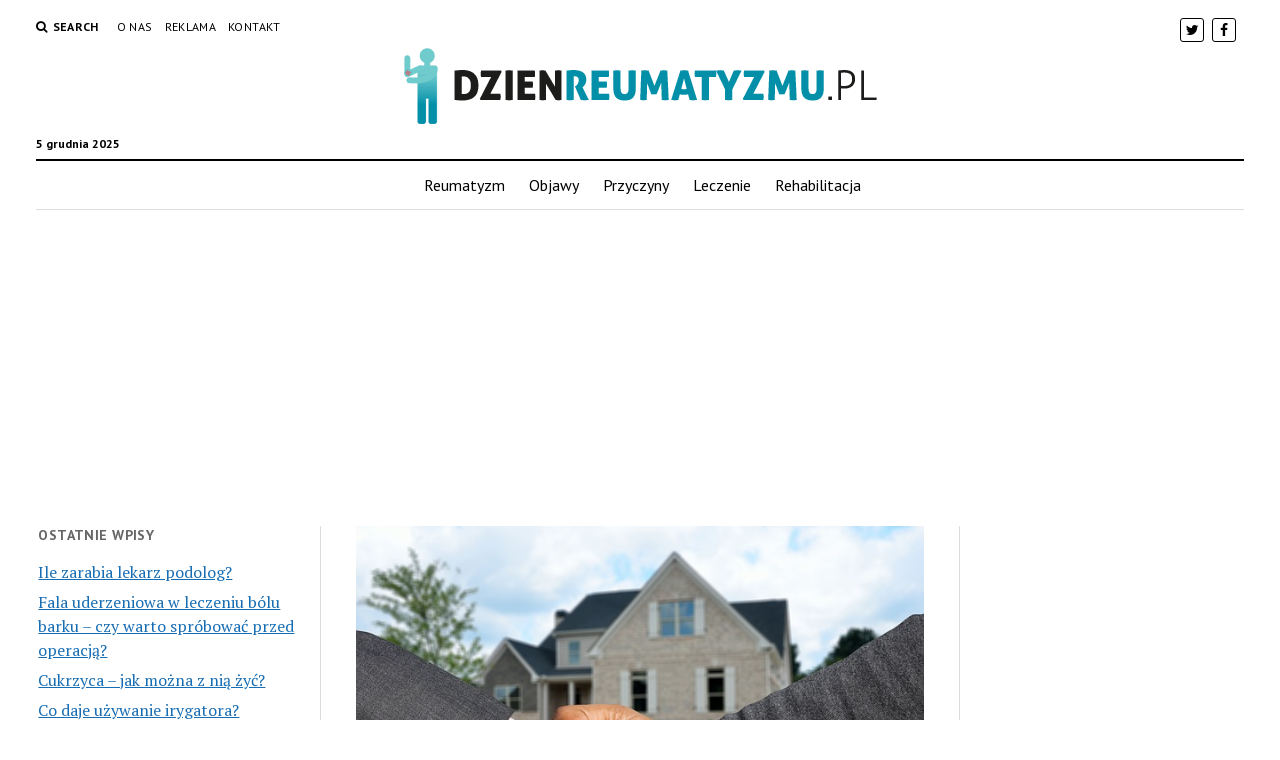

--- FILE ---
content_type: text/html; charset=UTF-8
request_url: https://dzienreumatyzmu.pl/co-warto-kupic-w-aptece-na-twarz/
body_size: 44488
content:
<!DOCTYPE html>

<html lang="pl-PL">

<head>
	<title>Co warto kupić w aptece na twarz? &#8211; DzienReumatyzmu.pl</title>
<meta charset="UTF-8" />
<meta name="viewport" content="width=device-width, initial-scale=1" />
<meta name="template" content="Mission News 1.10" />
<link rel='dns-prefetch' href='//s0.wp.com' />
<link rel='dns-prefetch' href='//fonts.googleapis.com' />
<link rel='dns-prefetch' href='//s.w.org' />
<link rel="alternate" type="application/rss+xml" title="DzienReumatyzmu.pl &raquo; Kanał z wpisami" href="https://dzienreumatyzmu.pl/feed/" />
<link rel="alternate" type="application/rss+xml" title="DzienReumatyzmu.pl &raquo; Kanał z komentarzami" href="https://dzienreumatyzmu.pl/comments/feed/" />
<link rel="alternate" type="application/rss+xml" title="DzienReumatyzmu.pl &raquo; Co warto kupić w aptece na twarz? Kanał z komentarzami" href="https://dzienreumatyzmu.pl/co-warto-kupic-w-aptece-na-twarz/feed/" />
		<script type="text/javascript">
			window._wpemojiSettings = {"baseUrl":"https:\/\/s.w.org\/images\/core\/emoji\/11\/72x72\/","ext":".png","svgUrl":"https:\/\/s.w.org\/images\/core\/emoji\/11\/svg\/","svgExt":".svg","source":{"concatemoji":"https:\/\/dzienreumatyzmu.pl\/wp-includes\/js\/wp-emoji-release.min.js?ver=4.9.26"}};
			!function(e,a,t){var n,r,o,i=a.createElement("canvas"),p=i.getContext&&i.getContext("2d");function s(e,t){var a=String.fromCharCode;p.clearRect(0,0,i.width,i.height),p.fillText(a.apply(this,e),0,0);e=i.toDataURL();return p.clearRect(0,0,i.width,i.height),p.fillText(a.apply(this,t),0,0),e===i.toDataURL()}function c(e){var t=a.createElement("script");t.src=e,t.defer=t.type="text/javascript",a.getElementsByTagName("head")[0].appendChild(t)}for(o=Array("flag","emoji"),t.supports={everything:!0,everythingExceptFlag:!0},r=0;r<o.length;r++)t.supports[o[r]]=function(e){if(!p||!p.fillText)return!1;switch(p.textBaseline="top",p.font="600 32px Arial",e){case"flag":return s([55356,56826,55356,56819],[55356,56826,8203,55356,56819])?!1:!s([55356,57332,56128,56423,56128,56418,56128,56421,56128,56430,56128,56423,56128,56447],[55356,57332,8203,56128,56423,8203,56128,56418,8203,56128,56421,8203,56128,56430,8203,56128,56423,8203,56128,56447]);case"emoji":return!s([55358,56760,9792,65039],[55358,56760,8203,9792,65039])}return!1}(o[r]),t.supports.everything=t.supports.everything&&t.supports[o[r]],"flag"!==o[r]&&(t.supports.everythingExceptFlag=t.supports.everythingExceptFlag&&t.supports[o[r]]);t.supports.everythingExceptFlag=t.supports.everythingExceptFlag&&!t.supports.flag,t.DOMReady=!1,t.readyCallback=function(){t.DOMReady=!0},t.supports.everything||(n=function(){t.readyCallback()},a.addEventListener?(a.addEventListener("DOMContentLoaded",n,!1),e.addEventListener("load",n,!1)):(e.attachEvent("onload",n),a.attachEvent("onreadystatechange",function(){"complete"===a.readyState&&t.readyCallback()})),(n=t.source||{}).concatemoji?c(n.concatemoji):n.wpemoji&&n.twemoji&&(c(n.twemoji),c(n.wpemoji)))}(window,document,window._wpemojiSettings);
		</script>
		<style type="text/css">
img.wp-smiley,
img.emoji {
	display: inline !important;
	border: none !important;
	box-shadow: none !important;
	height: 1em !important;
	width: 1em !important;
	margin: 0 .07em !important;
	vertical-align: -0.1em !important;
	background: none !important;
	padding: 0 !important;
}
</style>
<link rel='stylesheet' id='yasrcss-css'  href='https://dzienreumatyzmu.pl/wp-content/plugins/yet-another-stars-rating/css/yasr.css' type='text/css' media='all' />
<style id='yasrcss-inline-css' type='text/css'>

		.rateit .rateit-range {
			background: url(https://dzienreumatyzmu.pl/wp-content/plugins/yet-another-stars-rating/img/stars_16_flat.png) left 0px !important;
		}

		.rateit .rateit-hover {
			background: url(https://dzienreumatyzmu.pl/wp-content/plugins/yet-another-stars-rating/img/stars_16_flat.png) left -21px !important;
		}

		.rateit .rateit-selected {
			background: url(https://dzienreumatyzmu.pl/wp-content/plugins/yet-another-stars-rating/img/stars_16_flat.png) left -42px !important;
		}

		div.medium .rateit-range {
			/*White*/
			background: url(https://dzienreumatyzmu.pl/wp-content/plugins/yet-another-stars-rating/img/stars_24_flat.png) left 0px !important;
		}

		div.medium .rateit-hover {
			/*Red*/
			background: url(https://dzienreumatyzmu.pl/wp-content/plugins/yet-another-stars-rating/img/stars_24_flat.png) left -29px !important;
		}

		div.medium .rateit-selected {
			/*Yellow*/
			background: url(https://dzienreumatyzmu.pl/wp-content/plugins/yet-another-stars-rating/img/stars_24_flat.png) left -58px !important;
		}

		/* Creating set 32 */

		div.bigstars .rateit-range {
			/*White*/
			background: url(https://dzienreumatyzmu.pl/wp-content/plugins/yet-another-stars-rating/img/stars_32_flat.png) left 0px !important;
		}

		div.bigstars .rateit-hover{
			/*red*/
			background: url(https://dzienreumatyzmu.pl/wp-content/plugins/yet-another-stars-rating/img/stars_32_flat.png) left -37px !important;
		}

		div.bigstars .rateit-selected
		{
			/*Gold*/
			background: url(https://dzienreumatyzmu.pl/wp-content/plugins/yet-another-stars-rating/img/stars_32_flat.png) left -74px !important;
		}

	
</style>
<link rel='stylesheet' id='jquery-ui-css'  href='https://dzienreumatyzmu.pl/wp-content/plugins/yet-another-stars-rating/css/jquery-ui.css?ver=1.11.2' type='text/css' media='all' />
<link rel='stylesheet' id='dashicons-css'  href='https://dzienreumatyzmu.pl/wp-includes/css/dashicons.min.css?ver=4.9.26' type='text/css' media='all' />
<link rel='stylesheet' id='yasrcsslightscheme-css'  href='https://dzienreumatyzmu.pl/wp-content/plugins/yet-another-stars-rating/css/yasr-table-light.css' type='text/css' media='all' />
<link rel='stylesheet' id='ct-mission-news-google-fonts-css'  href='//fonts.googleapis.com/css?family=Abril+Fatface%7CPT+Sans%3A400%2C700%7CPT+Serif%3A400%2C400i%2C700%2C700i&#038;subset=latin%2Clatin-ext&#038;ver=4.9.26' type='text/css' media='all' />
<link rel='stylesheet' id='font-awesome-css'  href='https://dzienreumatyzmu.pl/wp-content/themes/mission-news/assets/font-awesome/css/font-awesome.min.css?ver=4.9.26' type='text/css' media='all' />
<link rel='stylesheet' id='ct-mission-news-style-css'  href='https://dzienreumatyzmu.pl/wp-content/themes/mission-news/style.css?ver=4.9.26' type='text/css' media='all' />
<!-- Inline jetpack_facebook_likebox -->
<style id='jetpack_facebook_likebox-inline-css' type='text/css'>
.widget_facebook_likebox {
	overflow: hidden;
}

</style>
<link rel='stylesheet' id='jetpack_css-css'  href='https://dzienreumatyzmu.pl/wp-content/plugins/jetpack/css/jetpack.css?ver=5.7.5' type='text/css' media='all' />
      <script>
      if (document.location.protocol != "https:") {
          document.location = document.URL.replace(/^http:/i, "https:");
      }
      </script>
      <script type='text/javascript' src='https://dzienreumatyzmu.pl/wp-includes/js/jquery/jquery.js?ver=1.12.4'></script>
<script type='text/javascript' src='https://dzienreumatyzmu.pl/wp-includes/js/jquery/jquery-migrate.min.js?ver=1.4.1'></script>
<link rel='https://api.w.org/' href='https://dzienreumatyzmu.pl/wp-json/' />
<link rel="EditURI" type="application/rsd+xml" title="RSD" href="https://dzienreumatyzmu.pl/xmlrpc.php?rsd" />
<link rel="wlwmanifest" type="application/wlwmanifest+xml" href="https://dzienreumatyzmu.pl/wp-includes/wlwmanifest.xml" /> 
<link rel='prev' title='Co po opalaniu domowe sposoby?' href='https://dzienreumatyzmu.pl/co-po-opalaniu-domowe-sposoby/' />
<link rel='next' title='Na co jest dobra woda jonizowana?' href='https://dzienreumatyzmu.pl/na-co-jest-dobra-woda-jonizowana/' />
<meta name="generator" content="WordPress 4.9.26" />
<link rel="canonical" href="https://dzienreumatyzmu.pl/co-warto-kupic-w-aptece-na-twarz/" />
<link rel='shortlink' href='https://wp.me/p9xaRd-1D3' />
<link rel="alternate" type="application/json+oembed" href="https://dzienreumatyzmu.pl/wp-json/oembed/1.0/embed?url=https%3A%2F%2Fdzienreumatyzmu.pl%2Fco-warto-kupic-w-aptece-na-twarz%2F" />
<link rel="alternate" type="text/xml+oembed" href="https://dzienreumatyzmu.pl/wp-json/oembed/1.0/embed?url=https%3A%2F%2Fdzienreumatyzmu.pl%2Fco-warto-kupic-w-aptece-na-twarz%2F&#038;format=xml" />

<link rel='dns-prefetch' href='//v0.wordpress.com'/>
<style type='text/css'>img#wpstats{display:none}</style>
<!-- Jetpack Open Graph Tags -->
<meta property="og:type" content="article" />
<meta property="og:title" content="Co warto kupić w aptece na twarz?" />
<meta property="og:url" content="https://dzienreumatyzmu.pl/co-warto-kupic-w-aptece-na-twarz/" />
<meta property="og:description" content="Co warto kupić w aptece na twarz? Co warto kupić w aptece na twarz? 1. Oczyszczanie skóry W aptece można znaleźć wiele produktów, które pomogą w oczyszczaniu skóry twarzy. Jednym z najpopularniejsz…" />
<meta property="article:published_time" content="2023-09-13T06:27:00+00:00" />
<meta property="article:modified_time" content="2023-09-13T06:27:00+00:00" />
<meta property="og:site_name" content="DzienReumatyzmu.pl" />
<meta property="og:image" content="https://dzienreumatyzmu.pl/wp-content/uploads/2023/08/3e9d80e1cfc470b0675b5c7473fde993.jpeg" />
<meta property="og:image:width" content="640" />
<meta property="og:image:height" content="427" />
<meta property="og:locale" content="pl_PL" />
<meta name="twitter:site" content="@dzienreumatyzmu" />
<meta name="twitter:text:title" content="Co warto kupić w aptece na twarz?" />
<meta name="twitter:image" content="https://dzienreumatyzmu.pl/wp-content/uploads/2023/08/3e9d80e1cfc470b0675b5c7473fde993.jpeg?w=640" />
<meta name="twitter:card" content="summary_large_image" />
<meta name="twitter:creator" content="@dzienreumatyzmu" />
<script>
  (function(i,s,o,g,r,a,m){i['GoogleAnalyticsObject']=r;i[r]=i[r]||function(){
  (i[r].q=i[r].q||[]).push(arguments)},i[r].l=1*new Date();a=s.createElement(o),
  m=s.getElementsByTagName(o)[0];a.async=1;a.src=g;m.parentNode.insertBefore(a,m)
  })(window,document,'script','https://www.google-analytics.com/analytics.js','ga');

  ga('create', 'UA-112121021-1', 'auto');
  ga('send', 'pageview');

</script>
</head>

<body data-rsssl=1 id="mission-news" class="post-template-default single single-post postid-6265 single-format-standard wp-custom-logo">
<a class="skip-content" href="#main">Press &quot;Enter&quot; to skip to content</a>
<div id="overflow-container" class="overflow-container">
	<div id="max-width" class="max-width">
				<header class="site-header" id="site-header" role="banner">
			<div class="top-nav">
				<button id="search-toggle" class="search-toggle"><i class="fa fa-search"></i><span>Search</span></button>
<div id="search-form-popup" class="search-form-popup">
	<div class="inner">
		<div class="title">Search DzienReumatyzmu.pl</div>
		<div class='search-form-container'>
    <form role="search" method="get" class="search-form" action="https://dzienreumatyzmu.pl">
        <input id="search-field" type="search" class="search-field" value="" name="s"
               title="Search" placeholder=" Search for..." />
        <input type="submit" class="search-submit" value='Search'/>
    </form>
</div>		<a id="close-search" class="close" href="#"><svg xmlns="http://www.w3.org/2000/svg" width="20" height="20" viewBox="0 0 20 20" version="1.1"><g stroke="none" stroke-width="1" fill="none" fill-rule="evenodd"><g transform="translate(-17.000000, -12.000000)" fill="#000000"><g transform="translate(17.000000, 12.000000)"><rect transform="translate(10.000000, 10.000000) rotate(45.000000) translate(-10.000000, -10.000000) " x="9" y="-2" width="2" height="24"/><rect transform="translate(10.000000, 10.000000) rotate(-45.000000) translate(-10.000000, -10.000000) " x="9" y="-2" width="2" height="24"/></g></g></g></svg></a>
	</div>
</div>
				<div id="menu-secondary-container" class="menu-secondary-container">
					<div id="menu-secondary" class="menu-container menu-secondary" role="navigation">
	<nav class="menu"><ul id="menu-secondary-items" class="menu-secondary-items"><li id="menu-item-25" class="menu-item menu-item-type-post_type menu-item-object-page menu-item-25"><a href="https://dzienreumatyzmu.pl/o-nas/">O nas</a></li>
<li id="menu-item-24" class="menu-item menu-item-type-post_type menu-item-object-page menu-item-24"><a href="https://dzienreumatyzmu.pl/reklama/">Reklama</a></li>
<li id="menu-item-23" class="menu-item menu-item-type-post_type menu-item-object-page menu-item-23"><a href="https://dzienreumatyzmu.pl/kontakt/">Kontakt</a></li>
</ul></nav></div>
				</div>
				<ul id='social-media-icons' class='social-media-icons'><li>					<a class="twitter" target="_blank"
					   href="https://twitter.com/dzienreumatyzmu">
						<i class="fa fa-twitter"
						   title="twitter"></i>
					</a>
					</li><li>					<a class="facebook" target="_blank"
					   href="https://www.facebook.com/Dzienreumatyzmupl-312129135948275/">
						<i class="fa fa-facebook"
						   title="facebook"></i>
					</a>
					</li></ul>			</div>
			<div id="title-container" class="title-container"><div id='site-title' class='site-title'><a href="https://dzienreumatyzmu.pl/" class="custom-logo-link" rel="home" itemprop="url"><img width="473" height="76" src="https://dzienreumatyzmu.pl/wp-content/uploads/2018/01/DZIENREUMATYZMU.png" class="custom-logo" alt="dzienreumatyzmu.pl" itemprop="logo" srcset="https://dzienreumatyzmu.pl/wp-content/uploads/2018/01/DZIENREUMATYZMU.png 473w, https://dzienreumatyzmu.pl/wp-content/uploads/2018/01/DZIENREUMATYZMU-300x48.png 300w" sizes="(max-width: 473px) 100vw, 473px" /></a></div><p class="date">5 grudnia 2025</p>			</div>
			<button id="toggle-navigation" class="toggle-navigation" name="toggle-navigation" aria-expanded="false">
				<span class="screen-reader-text">open menu</span>
				<svg xmlns="http://www.w3.org/2000/svg" width="24" height="18" viewBox="0 0 24 18" version="1.1"><g stroke="none" stroke-width="1" fill="none" fill-rule="evenodd"><g transform="translate(-272.000000, -21.000000)" fill="#000000"><g transform="translate(266.000000, 12.000000)"><g transform="translate(6.000000, 9.000000)"><rect class="top-bar" x="0" y="0" width="24" height="2"/><rect class="middle-bar" x="0" y="8" width="24" height="2"/><rect class="bottom-bar" x="0" y="16" width="24" height="2"/></g></g></g></g></svg>			</button>
			<div id="menu-primary-container" class="menu-primary-container tier-1">
				<div class="dropdown-navigation"><a id="back-button" class="back-button" href="#"><i class="fa fa-angle-left"></i> Back</a><span class="label"></span></div>
<div id="menu-primary" class="menu-container menu-primary" role="navigation">
    <nav class="menu"><ul id="menu-primary-items" class="menu-primary-items"><li id="menu-item-22" class="menu-item menu-item-type-post_type menu-item-object-page menu-item-home menu-item-22"><a href="https://dzienreumatyzmu.pl/">Reumatyzm</a></li>
<li id="menu-item-35" class="menu-item menu-item-type-taxonomy menu-item-object-category menu-item-35"><a href="https://dzienreumatyzmu.pl/category/objawy/">Objawy</a></li>
<li id="menu-item-36" class="menu-item menu-item-type-taxonomy menu-item-object-category menu-item-36"><a href="https://dzienreumatyzmu.pl/category/przyczyny/">Przyczyny</a></li>
<li id="menu-item-34" class="menu-item menu-item-type-taxonomy menu-item-object-category menu-item-34"><a href="https://dzienreumatyzmu.pl/category/leczenie/">Leczenie</a></li>
<li id="menu-item-37" class="menu-item menu-item-type-taxonomy menu-item-object-category menu-item-37"><a href="https://dzienreumatyzmu.pl/category/rehabilitacja/">Rehabilitacja</a></li>
</ul></nav></div>
			</div>
		</header>
					<aside class="widget-area widget-area-below-header" id="below-header" role="complementary">
		<section id="custom_html-3" class="widget_text widget widget_custom_html"><div class="textwidget custom-html-widget"><script async src="https://pagead2.googlesyndication.com/pagead/js/adsbygoogle.js"></script>
<!-- dzienreumatyzmu header -->
<ins class="adsbygoogle"
     style="display:block"
     data-ad-client="ca-pub-3624369775460466"
     data-ad-slot="9392462459"
     data-ad-format="auto"
     data-full-width-responsive="true"></ins>
<script>
     (adsbygoogle = window.adsbygoogle || []).push({});
</script></div></section>	</aside>
		<div class="content-container">
						<div class="layout-container">
				    <aside class="sidebar sidebar-left" id="sidebar-left" role="complementary">
        <div class="inner">
            		<section id="recent-posts-4" class="widget widget_recent_entries">		<h2 class="widget-title">Ostatnie wpisy</h2>		<ul>
											<li>
					<a href="https://dzienreumatyzmu.pl/ile-zarabia-lekarz-podolog/">Ile zarabia lekarz podolog?</a>
									</li>
											<li>
					<a href="https://dzienreumatyzmu.pl/fala-uderzeniowa-w-leczeniu-bolu-barku-czy-warto-sprobowac-przed-operacja/">Fala uderzeniowa w leczeniu bólu barku – czy warto spróbować przed operacją?</a>
									</li>
											<li>
					<a href="https://dzienreumatyzmu.pl/cukrzyca-jak-mozna-z-nia-zyc/">Cukrzyca – jak można z nią żyć?</a>
									</li>
											<li>
					<a href="https://dzienreumatyzmu.pl/co-daje-uzywanie-irygatora/">Co daje używanie irygatora?</a>
									</li>
											<li>
					<a href="https://dzienreumatyzmu.pl/jak-dlugo-nosic-taping/">Jak długo nosić taping?</a>
									</li>
											<li>
					<a href="https://dzienreumatyzmu.pl/co-mocno-przyspiesza-metabolizm/">Co mocno przyspiesza metabolizm?</a>
									</li>
											<li>
					<a href="https://dzienreumatyzmu.pl/jak-rozmnazaja-sie-kaczki/">Jak rozmnażają się kaczki?</a>
									</li>
											<li>
					<a href="https://dzienreumatyzmu.pl/jak-ukryc-worki-pod-oczami/">Jak ukryć worki pod oczami?</a>
									</li>
											<li>
					<a href="https://dzienreumatyzmu.pl/kto-nie-moze-pic-wody-z-cytryna/">Kto nie może pić wody z cytryną?</a>
									</li>
											<li>
					<a href="https://dzienreumatyzmu.pl/jak-zregenerowac-dlonie-domowymi-sposobami/">Jak zregenerować dłonie domowymi sposobami?</a>
									</li>
											<li>
					<a href="https://dzienreumatyzmu.pl/po-jakim-czasie-zaczyna-dzialac-sinupret/">Po jakim czasie zaczyna działać Sinupret?</a>
									</li>
											<li>
					<a href="https://dzienreumatyzmu.pl/co-najszybciej-spala-tluszcz-w-organizmie/">Co najszybciej spala tłuszcz w organizmie?</a>
									</li>
											<li>
					<a href="https://dzienreumatyzmu.pl/ile-ma-wazyc-koldra-obciazeniowa/">Ile ma ważyć kołdra obciążeniowa?</a>
									</li>
											<li>
					<a href="https://dzienreumatyzmu.pl/czy-40-latka-moze-uzywac-kremu-dla-50-latki/">Czy 40 latka może używać kremu dla 50 latki?</a>
									</li>
											<li>
					<a href="https://dzienreumatyzmu.pl/jak-rozciagnac-buty-na-haluksy/">Jak rozciągnąć buty na haluksy?</a>
									</li>
											<li>
					<a href="https://dzienreumatyzmu.pl/jak-pozbyc-sie-zgrubien-na-stopach/">Jak pozbyć się zgrubień na stopach?</a>
									</li>
											<li>
					<a href="https://dzienreumatyzmu.pl/kiedy-zdjac-kolnierz-po-kastracji/">Kiedy zdjąć kołnierz po kastracji?</a>
									</li>
											<li>
					<a href="https://dzienreumatyzmu.pl/czy-40-latka-moze-uzywac-kremu-dla-60-latki/">Czy 40 latka może używać kremu dla 60 latki?</a>
									</li>
											<li>
					<a href="https://dzienreumatyzmu.pl/jaka-jest-najlepsza-woda-mineralna-w-polsce/">Jaka jest najlepsza woda mineralna w Polsce?</a>
									</li>
											<li>
					<a href="https://dzienreumatyzmu.pl/jak-spac-zeby-miec-proste-plecy/">Jak spać żeby mieć proste plecy?</a>
									</li>
											<li>
					<a href="https://dzienreumatyzmu.pl/czy-zel-pod-prysznic-zabija-bakterie/">Czy żel pod prysznic zabija bakterie?</a>
									</li>
											<li>
					<a href="https://dzienreumatyzmu.pl/co-to-znaczy-okragle-plecy/">Co to znaczy okrągłe plecy?</a>
									</li>
											<li>
					<a href="https://dzienreumatyzmu.pl/jaki-kolnierz-ortopedyczny-po-operacji-kregoslupa-szyjnego/">Jaki kołnierz ortopedyczny po operacji kręgosłupa szyjnego?</a>
									</li>
											<li>
					<a href="https://dzienreumatyzmu.pl/jak-odroznic-katar-od-zapalenia-zatok/">Jak odróżnić katar od zapalenia zatok?</a>
									</li>
											<li>
					<a href="https://dzienreumatyzmu.pl/jak-dbac-o-skore-dloni/">Jak dbać o skórę dłoni?</a>
									</li>
					</ul>
		</section><section id="custom_html-4" class="widget_text widget widget_custom_html"><div class="textwidget custom-html-widget"><script async src="//pagead2.googlesyndication.com/pagead/js/adsbygoogle.js"></script>
<!-- dzienreumatyzmu post -->
<ins class="adsbygoogle"
     style="display:block"
     data-ad-client="ca-pub-3624369775460466"
     data-ad-slot="5066204634"
     data-ad-format="auto"></ins>
<script>
(adsbygoogle = window.adsbygoogle || []).push({});
</script></div></section>        </div>
    </aside>
				<section id="main" class="main" role="main">
					
<div id="loop-container" class="loop-container">
    <div class="post-6265 post type-post status-publish format-standard has-post-thumbnail hentry category-kremy-do-twarzy entry">
		<article>
		<div class="featured-image"><img width="640" height="427" src="https://dzienreumatyzmu.pl/wp-content/uploads/2023/08/3e9d80e1cfc470b0675b5c7473fde993.jpeg" class="attachment-full size-full wp-post-image" alt="Co warto kupić w aptece na twarz?" srcset="https://dzienreumatyzmu.pl/wp-content/uploads/2023/08/3e9d80e1cfc470b0675b5c7473fde993.jpeg 640w, https://dzienreumatyzmu.pl/wp-content/uploads/2023/08/3e9d80e1cfc470b0675b5c7473fde993-300x200.jpeg 300w" sizes="(max-width: 640px) 100vw, 640px" /></div>		<div class='post-header'>
			<h1 class='post-title'>Co warto kupić w aptece na twarz?</h1>
			<div class="post-byline">By Redakcja on 13 września 2023</div>		</div>
		<div class="post-content">
			<p><title>Co warto kupić w aptece na twarz?</title></p>
<h1><strong>Co warto kupić w aptece na twarz?</strong></h1>
<h2><strong>1. Oczyszczanie skóry</strong></h2>
<p>W aptece można znaleźć wiele produktów, które pomogą w oczyszczaniu skóry twarzy. Jednym z najpopularniejszych jest żel do mycia twarzy, który usuwa zanieczyszczenia i nadmiar sebum. Ważne jest, aby wybrać żel odpowiedni do swojego rodzaju skóry &#8211; suchej, tłustej, mieszanej czy normalnej.</p>
<h2><strong>2. Nawilżanie i odżywianie</strong></h2>
<p>Aby utrzymać skórę twarzy w dobrej kondycji, warto zainwestować w krem nawilżający. W aptece można znaleźć różne rodzaje kremów, dostosowanych do różnych potrzeb skóry. Jeśli masz skórę suchą, warto wybrać krem o bogatej konsystencji, który intensywnie nawilży skórę. Natomiast jeśli masz skórę tłustą, warto sięgnąć po krem o lekkiej konsystencji, który nie będzie obciążać skóry.</p>
<h2><strong>3. Ochrona przeciwsłoneczna</strong></h2>
<p>Ważnym elementem pielęgnacji skóry twarzy jest ochrona przed promieniowaniem UV. W aptece można znaleźć szeroki wybór kremów z filtrem przeciwsłonecznym, które chronią skórę przed szkodliwym działaniem promieni słonecznych. Wybierając krem z filtrem, warto zwrócić uwagę na jego SPF &#8211; im wyższy, tym lepsza ochrona.</p>
<h2><strong>4. Leczenie trądziku</strong></h2>
<p>Jeśli borykasz się z problemem trądziku, apteka może być miejscem, gdzie znajdziesz skuteczne produkty do jego leczenia. Wiele aptek oferuje specjalne kremy, żele i toniki, które pomagają zwalczać trądzik i redukować zaczerwienienia. Warto skonsultować się z farmaceutą, aby dobrać odpowiednie preparaty do swoich potrzeb.</p>
<h2><strong>5. Redukcja zmarszczek</strong></h2>
<p>W aptece można znaleźć również produkty, które pomagają w redukcji zmarszczek. Są to głównie kremy i serum, które zawierają składniki aktywne, takie jak retinol czy kwas hialuronowy. Te substancje pomagają wzmocnić strukturę skóry i redukują widoczność zmarszczek. Przed zakupem takiego produktu warto skonsultować się z farmaceutą lub dermatologiem.</p><!--Ad Injection:random--><script async src="//pagead2.googlesyndication.com/pagead/js/adsbygoogle.js"></script>
<ins class="adsbygoogle"
     style="display:block; text-align:center;"
     data-ad-layout="in-article"
     data-ad-format="fluid"
     data-ad-client="ca-pub-3624369775460466"
     data-ad-slot="5561028659"></ins>
<script>
     (adsbygoogle = window.adsbygoogle || []).push({});
</script>
<h2><strong>Podsumowanie</strong></h2>
<p>Apteka może być doskonałym miejscem, gdzie można znaleźć wiele produktów do pielęgnacji skóry twarzy. Oczyszczanie, nawilżanie, ochrona przeciwsłoneczna, <a href="https://dzienreumatyzmu.pl/leczenie-reumatyzmu/" title="leczenie" target="_blank" class="auto-link" >leczenie</a> trądziku i redukcja zmarszczek to tylko niektóre z możliwości. Ważne jest, aby wybierać produkty odpowiednie do swojego rodzaju skóry i skonsultować się z farmaceutą w razie wątpliwości. Pamiętaj, że regularna i odpowiednia pielęgnacja skóry twarzy jest kluczowa dla jej zdrowia i piękna.</p>
<p>Wezwanie do działania: </p><!--Ad Injection:random--><script async src="//pagead2.googlesyndication.com/pagead/js/adsbygoogle.js"></script>
<ins class="adsbygoogle"
     style="display:block; text-align:center;"
     data-ad-layout="in-article"
     data-ad-format="fluid"
     data-ad-client="ca-pub-3624369775460466"
     data-ad-slot="5561028659"></ins>
<script>
     (adsbygoogle = window.adsbygoogle || []).push({});
</script>
<p>Zapraszamy do zakupów w aptece, gdzie znajdziesz wiele produktów, które warto mieć na twarz. Skorzystaj z naszej szerokiej oferty i zadbania o swoje zdrowie i urodę. Od kremów nawilżających po specjalistyczne preparaty, znajdziesz wszystko, czego potrzebujesz. Nie czekaj, odwiedź naszą aptekę już dziś!</p>
<p>Link tagu HTML: </p>
<p><a href="https://www.smakoteka.pl/">Kliknij tutaj</a> aby odwiedzić stronę https://www.smakoteka.pl/.</p>

        <!--Yasr Visitor Votes Shortcode-->
        <div id="yasr_visitor_votes_6265" class="yasr-visitor-votes"><div class="rateit medium yasr_visitor_votes_stars_div" id="yasr_rateit_visitor_votes_6265" data-postid="6265" data-rateit-starwidth="24" data-rateit-starheight="24" data-rateit-value="0" data-rateit-step="1" data-rateit-resetable="false" data-rateit-readonly="false"></div><span class="dashicons dashicons-chart-bar yasr-dashicons-visitor-stats " id="yasr-total-average-dashicon-6265" title="yasr-stats-dashicon"></span><span class="yasr-total-average-container" id="yasr-total-average-text_6265">
                    [Głosów:0 &nbsp; &nbsp;Średnia:0/5]
                </span></div>
        <!--End Yasr Visitor Votes Shortcode-->
        
								</div>
		<div class="post-meta">
			<p class="post-categories"><span>Published in</span> <a href="https://dzienreumatyzmu.pl/category/zdrowie/kremy-do-twarzy/" title="View all posts in Kremy do twarzy">Kremy do twarzy</a></p>									<div class="post-author">
		<div class="avatar-container">
		<img alt='Redakcja' src='https://secure.gravatar.com/avatar/38e9594c4e542b77fcef4ee4443651ba?s=78&#038;d=mm&#038;r=g' srcset='https://secure.gravatar.com/avatar/38e9594c4e542b77fcef4ee4443651ba?s=156&#038;d=mm&#038;r=g 2x' class='avatar avatar-78 photo' height='78' width='78' />	</div>
		<div>
		<h3>Redakcja</h3>
		<p></p>
	</div>
</div>		</div>
		<div class="more-from-category">
	<div class="category-container"><div class="top"><span class="section-title">More from <span>Kremy do twarzy</span></span><a class="category-link" href="https://dzienreumatyzmu.pl/category/zdrowie/kremy-do-twarzy/">More posts in Kremy do twarzy &raquo;</a></div><ul><li><div class="featured-image"><a href="https://dzienreumatyzmu.pl/czy-40-latka-moze-uzywac-kremu-dla-50-latki/">Czy 40 latka może używać kremu dla 50 latki?<img width="300" height="180" src="https://dzienreumatyzmu.pl/wp-content/uploads/2023/08/f1b2d2d5395aa78ed3eefc47084d11e2-300x180.jpeg" class="attachment-medium size-medium wp-post-image" alt="Czy 40 latka może używać kremu dla 50 latki?" srcset="https://dzienreumatyzmu.pl/wp-content/uploads/2023/08/f1b2d2d5395aa78ed3eefc47084d11e2-300x180.jpeg 300w, https://dzienreumatyzmu.pl/wp-content/uploads/2023/08/f1b2d2d5395aa78ed3eefc47084d11e2.jpeg 640w" sizes="(max-width: 300px) 100vw, 300px" /></a></div><a href="https://dzienreumatyzmu.pl/czy-40-latka-moze-uzywac-kremu-dla-50-latki/" class="title">Czy 40 latka może używać kremu dla 50 latki?</a></li><li><div class="featured-image"><a href="https://dzienreumatyzmu.pl/czy-40-latka-moze-uzywac-kremu-dla-60-latki/">Czy 40 latka może używać kremu dla 60 latki?<img width="300" height="180" src="https://dzienreumatyzmu.pl/wp-content/uploads/2023/08/69e7d227c244c9ae9fea5a7389c66ece-300x180.jpeg" class="attachment-medium size-medium wp-post-image" alt="Czy 40 latka może używać kremu dla 60 latki?" srcset="https://dzienreumatyzmu.pl/wp-content/uploads/2023/08/69e7d227c244c9ae9fea5a7389c66ece-300x180.jpeg 300w, https://dzienreumatyzmu.pl/wp-content/uploads/2023/08/69e7d227c244c9ae9fea5a7389c66ece.jpeg 640w" sizes="(max-width: 300px) 100vw, 300px" /></a></div><a href="https://dzienreumatyzmu.pl/czy-40-latka-moze-uzywac-kremu-dla-60-latki/" class="title">Czy 40 latka może używać kremu dla 60 latki?</a></li><li><div class="featured-image"><a href="https://dzienreumatyzmu.pl/z-czym-nie-laczyc-wit-a-na-twarz/">Z czym nie łączyć wit a na twarz?<img width="300" height="200" src="https://dzienreumatyzmu.pl/wp-content/uploads/2023/08/a140689318cc1405c423c5bd8f6f90a4-300x200.jpeg" class="attachment-medium size-medium wp-post-image" alt="Z czym nie łączyć wit a na twarz?" srcset="https://dzienreumatyzmu.pl/wp-content/uploads/2023/08/a140689318cc1405c423c5bd8f6f90a4-300x200.jpeg 300w, https://dzienreumatyzmu.pl/wp-content/uploads/2023/08/a140689318cc1405c423c5bd8f6f90a4.jpeg 640w" sizes="(max-width: 300px) 100vw, 300px" /></a></div><a href="https://dzienreumatyzmu.pl/z-czym-nie-laczyc-wit-a-na-twarz/" class="title">Z czym nie łączyć wit a na twarz?</a></li><li><div class="featured-image"><a href="https://dzienreumatyzmu.pl/jaki-krem-dla-55/">Jaki krem dla 55 +?<img width="300" height="200" src="https://dzienreumatyzmu.pl/wp-content/uploads/2023/08/f19f2215297d368f8a101fb469e14567-300x200.jpeg" class="attachment-medium size-medium wp-post-image" alt="Jaki krem dla 55 +?" srcset="https://dzienreumatyzmu.pl/wp-content/uploads/2023/08/f19f2215297d368f8a101fb469e14567-300x200.jpeg 300w, https://dzienreumatyzmu.pl/wp-content/uploads/2023/08/f19f2215297d368f8a101fb469e14567.jpeg 640w" sizes="(max-width: 300px) 100vw, 300px" /></a></div><a href="https://dzienreumatyzmu.pl/jaki-krem-dla-55/" class="title">Jaki krem dla 55 +?</a></li></ul></div></div>	</article>
	    <section id="comments" class="comments">
        <div class="comments-number">
            <h2>
                Be First to Comment            </h2>
        </div>
        <ol class="comment-list">
                    </ol>
                	<div id="respond" class="comment-respond">
		<h3 id="reply-title" class="comment-reply-title">Dodaj komentarz <small><a rel="nofollow" id="cancel-comment-reply-link" href="/co-warto-kupic-w-aptece-na-twarz/#respond" style="display:none;">Anuluj pisanie odpowiedzi</a></small></h3>			<form action="https://dzienreumatyzmu.pl/wp-comments-post.php" method="post" id="commentform" class="comment-form" novalidate>
				<p class="comment-notes"><span id="email-notes">Twój adres e-mail nie zostanie opublikowany.</span> Wymagane pola są oznaczone <span class="required">*</span></p><p class="comment-form-comment">
	            <label for="comment">Comment</label>
	            <textarea required id="comment" name="comment" cols="45" rows="8" aria-required="true"></textarea>
	        </p><p class="comment-form-author">
	            <label for="author">Name*</label>
	            <input id="author" name="author" type="text" placeholder="Jane Doe" value="" size="30" aria-required=&#039;true&#039; />
	        </p>
<p class="comment-form-email">
	            <label for="email">Email*</label>
	            <input id="email" name="email" type="email" placeholder="name@email.com" value="" size="30" aria-required=&#039;true&#039; />
	        </p>
<p class="comment-form-url">
	            <label for="url">Website</label>
	            <input id="url" name="url" type="url" placeholder="http://google.com" value="" size="30" />
	            </p>
<p class="form-submit"><input name="submit" type="submit" id="submit" class="submit" value="Opublikuj komentarz" /> <input type='hidden' name='comment_post_ID' value='6265' id='comment_post_ID' />
<input type='hidden' name='comment_parent' id='comment_parent' value='0' />
</p>		<p class="antispam-group antispam-group-q" style="clear: both;">
			<label>Current ye@r <span class="required">*</span></label>
			<input type="hidden" name="antspm-a" class="antispam-control antispam-control-a" value="2025" />
			<input type="text" name="antspm-q" class="antispam-control antispam-control-q" value="4.4" autocomplete="off" />
		</p>
		<p class="antispam-group antispam-group-e" style="display: none;">
			<label>Leave this field empty</label>
			<input type="text" name="antspm-e-email-url-website" class="antispam-control antispam-control-e" value="" autocomplete="off" />
		</p>
			</form>
			</div><!-- #respond -->
	    </section>
    </div></div>

</section> <!-- .main -->
	<aside class="sidebar sidebar-right" id="sidebar-right" role="complementary">
		<div class="inner">
			<section id="facebook-likebox-3" class="widget widget_facebook_likebox">		<div id="fb-root"></div>
		<div class="fb-page" data-href="https://www.facebook.com/Dzienreumatyzmupl-312129135948275/" data-width="340"  data-height="432" data-hide-cover="false" data-show-facepile="true" data-show-posts="false">
		<div class="fb-xfbml-parse-ignore"><blockquote cite="https://www.facebook.com/Dzienreumatyzmupl-312129135948275/"><a href="https://www.facebook.com/Dzienreumatyzmupl-312129135948275/"></a></blockquote></div>
		</div>
		</section><section id="custom_html-2" class="widget_text widget widget_custom_html"><div class="textwidget custom-html-widget"><script async src="//pagead2.googlesyndication.com/pagead/js/adsbygoogle.js"></script>
<!-- dzienreumatyzmu sidebar -->
<ins class="adsbygoogle"
     style="display:block"
     data-ad-client="ca-pub-3624369775460466"
     data-ad-slot="6077293158"
     data-ad-format="auto"></ins>
<script>
(adsbygoogle = window.adsbygoogle || []).push({});
</script></div></section><section id="categories-2" class="widget widget_categories"><h2 class="widget-title">Kategorie</h2>		<ul>
	<li class="cat-item cat-item-32"><a href="https://dzienreumatyzmu.pl/category/diagnostyka/" >Diagnostyka</a>
</li>
	<li class="cat-item cat-item-6"><a href="https://dzienreumatyzmu.pl/category/leczenie/" >Leczenie</a>
</li>
	<li class="cat-item cat-item-5"><a href="https://dzienreumatyzmu.pl/category/objawy/" >Objawy</a>
</li>
	<li class="cat-item cat-item-33"><a href="https://dzienreumatyzmu.pl/category/profilaktyka/" >Profilaktyka</a>
</li>
	<li class="cat-item cat-item-1"><a href="https://dzienreumatyzmu.pl/category/przyczyny/" >Przyczyny</a>
</li>
	<li class="cat-item cat-item-7"><a href="https://dzienreumatyzmu.pl/category/rehabilitacja/" >Rehabilitacja</a>
</li>
	<li class="cat-item cat-item-34"><a href="https://dzienreumatyzmu.pl/category/zdrowie/" >Zdrowie</a>
<ul class='children'>
	<li class="cat-item cat-item-40"><a href="https://dzienreumatyzmu.pl/category/zdrowie/dermokosmetyki-do-ciala/" >Dermokosmetyki do ciała</a>
</li>
	<li class="cat-item cat-item-36"><a href="https://dzienreumatyzmu.pl/category/zdrowie/jonizatory-wody/" >Jonizatory wody</a>
</li>
	<li class="cat-item cat-item-37"><a href="https://dzienreumatyzmu.pl/category/zdrowie/kaczki-baseny-sanitarne/" >Kaczki, baseny sanitarne</a>
</li>
	<li class="cat-item cat-item-41"><a href="https://dzienreumatyzmu.pl/category/zdrowie/kinesiotaping-tejpy-tasmy-i-kleje-kinezjologiczne/" >Kinesiotaping: tejpy, taśmy i kleje kinezjologiczne</a>
</li>
	<li class="cat-item cat-item-42"><a href="https://dzienreumatyzmu.pl/category/zdrowie/kleszczyki-i-kleszcze-chirurgiczne/" >Kleszczyki i kleszcze chirurgiczne</a>
</li>
	<li class="cat-item cat-item-43"><a href="https://dzienreumatyzmu.pl/category/zdrowie/kliny-i-oslony-na-haluksy/" >Kliny i osłony na haluksy</a>
</li>
	<li class="cat-item cat-item-44"><a href="https://dzienreumatyzmu.pl/category/zdrowie/koce-poduszki-elektryczne/" >Koce, poduszki elektryczne</a>
</li>
	<li class="cat-item cat-item-45"><a href="https://dzienreumatyzmu.pl/category/zdrowie/koldry-obciazeniowe/" >Kołdry obciążeniowe</a>
</li>
	<li class="cat-item cat-item-46"><a href="https://dzienreumatyzmu.pl/category/zdrowie/kolnierze-ortopedyczne/" >Kołnierze ortopedyczne</a>
</li>
	<li class="cat-item cat-item-47"><a href="https://dzienreumatyzmu.pl/category/zdrowie/komplety-bielizny/" >Komplety bielizny</a>
</li>
	<li class="cat-item cat-item-48"><a href="https://dzienreumatyzmu.pl/category/zdrowie/komplety-medyczne/" >Komplety medyczne</a>
</li>
	<li class="cat-item cat-item-49"><a href="https://dzienreumatyzmu.pl/category/zdrowie/koncentratory-tlenu/" >Koncentratory tlenu</a>
</li>
	<li class="cat-item cat-item-52"><a href="https://dzienreumatyzmu.pl/category/zdrowie/koncowki-do-irygatorow/" >Końcówki do irygatorów</a>
</li>
	<li class="cat-item cat-item-53"><a href="https://dzienreumatyzmu.pl/category/zdrowie/koncowki-do-szczoteczek/" >Końcówki do szczoteczek</a>
</li>
	<li class="cat-item cat-item-54"><a href="https://dzienreumatyzmu.pl/category/zdrowie/korekcja-wzroku/" >Korekcja wzroku</a>
</li>
	<li class="cat-item cat-item-56"><a href="https://dzienreumatyzmu.pl/category/zdrowie/korektory-postawy/" >Korektory postawy</a>
</li>
	<li class="cat-item cat-item-57"><a href="https://dzienreumatyzmu.pl/category/zdrowie/kosmetyki-po-opalaniu/" >Kosmetyki po opalaniu</a>
</li>
	<li class="cat-item cat-item-58"><a href="https://dzienreumatyzmu.pl/category/zdrowie/kremy-do-rak/" >Kremy do rąk</a>
</li>
	<li class="cat-item cat-item-59"><a href="https://dzienreumatyzmu.pl/category/zdrowie/kremy-do-stop/" >Kremy do stóp</a>
</li>
	<li class="cat-item cat-item-60"><a href="https://dzienreumatyzmu.pl/category/zdrowie/kremy-do-twarzy/" >Kremy do twarzy</a>
</li>
	<li class="cat-item cat-item-61"><a href="https://dzienreumatyzmu.pl/category/zdrowie/kremy-koloryzujace/" >Kremy koloryzujące</a>
</li>
	<li class="cat-item cat-item-62"><a href="https://dzienreumatyzmu.pl/category/zdrowie/kremy-pod-oczy/" >Kremy pod oczy</a>
</li>
	<li class="cat-item cat-item-63"><a href="https://dzienreumatyzmu.pl/category/zdrowie/krzesla-do-masazu/" >Krzesła do masażu</a>
</li>
	<li class="cat-item cat-item-64"><a href="https://dzienreumatyzmu.pl/category/zdrowie/kubeczki-menstruacyjne/" >Kubeczki menstruacyjne</a>
</li>
	<li class="cat-item cat-item-50"><a href="https://dzienreumatyzmu.pl/category/zdrowie/leki-i-tabletki-na-odchudzanie-bez-recepty/" >Leki i tabletki na odchudzanie bez recepty</a>
</li>
	<li class="cat-item cat-item-38"><a href="https://dzienreumatyzmu.pl/category/zdrowie/leki-na-kaszel-suchy-i-mokry/" >Leki na kaszel suchy i mokry</a>
</li>
	<li class="cat-item cat-item-39"><a href="https://dzienreumatyzmu.pl/category/zdrowie/leki-na-katar-i-zatoki/" >Leki na katar i zatoki</a>
</li>
	<li class="cat-item cat-item-55"><a href="https://dzienreumatyzmu.pl/category/zdrowie/makijaz-korektory/" >Makijaż, korektory</a>
</li>
	<li class="cat-item cat-item-35"><a href="https://dzienreumatyzmu.pl/category/zdrowie/preparaty-na-stany-zapalne-jamy-ustnej-bez-recepty/" >Preparaty na stany zapalne jamy ustnej bez recepty</a>
</li>
	<li class="cat-item cat-item-51"><a href="https://dzienreumatyzmu.pl/category/zdrowie/suplementy-na-odchudzanie/" >Suplementy na odchudzanie</a>
</li>
</ul>
</li>
		</ul>
</section>		</div>
	</aside>
</div><!-- layout-container -->
</div><!-- content-container -->

<footer id="site-footer" class="site-footer" role="contentinfo">
        <div class="footer-title-container">
        <div id='site-title' class='site-title'><a href="https://dzienreumatyzmu.pl/" class="custom-logo-link" rel="home" itemprop="url"><img width="473" height="76" src="https://dzienreumatyzmu.pl/wp-content/uploads/2018/01/DZIENREUMATYZMU.png" class="custom-logo" alt="dzienreumatyzmu.pl" itemprop="logo" srcset="https://dzienreumatyzmu.pl/wp-content/uploads/2018/01/DZIENREUMATYZMU.png 473w, https://dzienreumatyzmu.pl/wp-content/uploads/2018/01/DZIENREUMATYZMU-300x48.png 300w" sizes="(max-width: 473px) 100vw, 473px" /></a></div>                <ul id='social-media-icons' class='social-media-icons'><li>					<a class="twitter" target="_blank"
					   href="https://twitter.com/dzienreumatyzmu">
						<i class="fa fa-twitter"
						   title="twitter"></i>
					</a>
					</li><li>					<a class="facebook" target="_blank"
					   href="https://www.facebook.com/Dzienreumatyzmupl-312129135948275/">
						<i class="fa fa-facebook"
						   title="facebook"></i>
					</a>
					</li></ul>    </div>
    <div class="design-credit">
        <span>
            <a href="https://www.competethemes.com/mission/">Mission News Theme</a> by Compete Themes.        </span>
    </div>
    </footer>
</div><!-- .max-width -->
</div><!-- .overflow-container -->


<script type='text/javascript' src='https://dzienreumatyzmu.pl/wp-content/plugins/anti-spam/js/anti-spam-4.4.js'></script>
<script type='text/javascript' src='https://s0.wp.com/wp-content/js/devicepx-jetpack.js?ver=202549'></script>
<script type='text/javascript' src='https://dzienreumatyzmu.pl/wp-content/plugins/yet-another-stars-rating/js/jquery.rateit.min.js?ver=1.0.22'></script>
<script type='text/javascript' src='https://dzienreumatyzmu.pl/wp-includes/js/jquery/ui/core.min.js?ver=1.11.4'></script>
<script type='text/javascript' src='https://dzienreumatyzmu.pl/wp-includes/js/jquery/ui/widget.min.js?ver=1.11.4'></script>
<script type='text/javascript' src='https://dzienreumatyzmu.pl/wp-includes/js/jquery/ui/progressbar.min.js?ver=1.11.4'></script>
<script type='text/javascript' src='https://dzienreumatyzmu.pl/wp-includes/js/jquery/ui/position.min.js?ver=1.11.4'></script>
<script type='text/javascript' src='https://dzienreumatyzmu.pl/wp-includes/js/jquery/ui/tooltip.min.js?ver=1.11.4'></script>
<script type='text/javascript'>
/* <![CDATA[ */
var yasrCommonData = {"postid":"6265","ajaxurl":"https:\/\/dzienreumatyzmu.pl\/wp-admin\/admin-ajax.php","loggedUser":"","visitorStatsEnabled":"yes","tooltipValues":["bad","poor","ok","good","super"],"loaderHtml":"<div id=\"loader-visitor-rating\" >\u00a0 Wczytywanie, prosz\u0119 czeka\u0107 <img src=https:\/\/dzienreumatyzmu.pl\/wp-content\/plugins\/yet-another-stars-rating\/img\/loader.gif title=\"yasr-loader\" alt=\"yasr-loader\"><\/div>"};
var yasrVisitorsVotesData = {"nonceVisitor":"5c14d4a48b"};
/* ]]> */
</script>
<script type='text/javascript' src='https://dzienreumatyzmu.pl/wp-content/plugins/yet-another-stars-rating/js/yasr-front.js?ver=1.0.0'></script>
<script type='text/javascript'>
/* <![CDATA[ */
var mission_news_objectL10n = {"openMenu":"open menu","closeMenu":"close menu","openChildMenu":"open dropdown menu","closeChildMenu":"close dropdown menu"};
/* ]]> */
</script>
<script type='text/javascript' src='https://dzienreumatyzmu.pl/wp-content/themes/mission-news/js/build/production.min.js?ver=4.9.26'></script>
<script type='text/javascript' src='https://dzienreumatyzmu.pl/wp-includes/js/comment-reply.min.js?ver=4.9.26'></script>
<script type='text/javascript'>
/* <![CDATA[ */
var jpfbembed = {"appid":"249643311490","locale":"pl_PL"};
/* ]]> */
</script>
<script type='text/javascript' src='https://dzienreumatyzmu.pl/wp-content/plugins/jetpack/_inc/build/facebook-embed.min.js'></script>
<script type='text/javascript' src='https://dzienreumatyzmu.pl/wp-includes/js/wp-embed.min.js?ver=4.9.26'></script>
<script type='text/javascript' src='https://stats.wp.com/e-202549.js' async defer></script>
<script type='text/javascript'>
	_stq = window._stq || [];
	_stq.push([ 'view', {v:'ext',j:'1:5.7.5',blog:'140893587',post:'6265',tz:'1',srv:'dzienreumatyzmu.pl'} ]);
	_stq.push([ 'clickTrackerInit', '140893587', '6265' ]);
</script>

</body>
</html>

--- FILE ---
content_type: text/html; charset=utf-8
request_url: https://www.google.com/recaptcha/api2/aframe
body_size: 268
content:
<!DOCTYPE HTML><html><head><meta http-equiv="content-type" content="text/html; charset=UTF-8"></head><body><script nonce="k04iw0VTY90Z7U1nDgLq_g">/** Anti-fraud and anti-abuse applications only. See google.com/recaptcha */ try{var clients={'sodar':'https://pagead2.googlesyndication.com/pagead/sodar?'};window.addEventListener("message",function(a){try{if(a.source===window.parent){var b=JSON.parse(a.data);var c=clients[b['id']];if(c){var d=document.createElement('img');d.src=c+b['params']+'&rc='+(localStorage.getItem("rc::a")?sessionStorage.getItem("rc::b"):"");window.document.body.appendChild(d);sessionStorage.setItem("rc::e",parseInt(sessionStorage.getItem("rc::e")||0)+1);localStorage.setItem("rc::h",'1764891674653');}}}catch(b){}});window.parent.postMessage("_grecaptcha_ready", "*");}catch(b){}</script></body></html>

--- FILE ---
content_type: application/javascript
request_url: https://dzienreumatyzmu.pl/wp-content/themes/mission-news/js/build/production.min.js?ver=4.9.26
body_size: 5183
content:
!function(a){"use strict";a.fn.fitVids=function(b){var c={customSelector:null,ignore:null};if(!document.getElementById("fit-vids-style")){var d=document.head||document.getElementsByTagName("head")[0],e=".fluid-width-video-wrapper{width:100%;position:relative;padding:0;}.fluid-width-video-wrapper iframe,.fluid-width-video-wrapper object,.fluid-width-video-wrapper embed {position:absolute;top:0;left:0;width:100%;height:100%;}",f=document.createElement("div");f.innerHTML='<p>x</p><style id="fit-vids-style">'+e+"</style>",d.appendChild(f.childNodes[1])}return b&&a.extend(c,b),this.each(function(){var b=['iframe[src*="player.vimeo.com"]','iframe[src*="youtube.com"]','iframe[src*="youtube-nocookie.com"]','iframe[src*="kickstarter.com"][src*="video.html"]',"object","embed"];c.customSelector&&b.push(c.customSelector);var d=".fitvidsignore";c.ignore&&(d=d+", "+c.ignore);var e=a(this).find(b.join(","));e=e.not("object object"),e=e.not(d),e.each(function(){var b=a(this);if(!(b.parents(d).length>0||"embed"===this.tagName.toLowerCase()&&b.parent("object").length||b.parent(".fluid-width-video-wrapper").length)){b.css("height")||b.css("width")||!isNaN(b.attr("height"))&&!isNaN(b.attr("width"))||(b.attr("height",9),b.attr("width",16));var c="object"===this.tagName.toLowerCase()||b.attr("height")&&!isNaN(parseInt(b.attr("height"),10))?parseInt(b.attr("height"),10):b.height(),e=isNaN(parseInt(b.attr("width"),10))?b.width():parseInt(b.attr("width"),10),f=c/e;if(!b.attr("id")){var g="fitvid"+Math.floor(999999*Math.random());b.attr("id",g)}b.wrap('<div class="fluid-width-video-wrapper"></div>').parent(".fluid-width-video-wrapper").css("padding-top",100*f+"%"),b.removeAttr("height").removeAttr("width")}})})}}(window.jQuery||window.Zepto),jQuery(document).ready(function(a){function b(){if(l.hasClass("open")){l.removeClass("open"),a(this).removeClass("open"),l.find(".current").removeClass("current"),l.find(".current-ancestor").removeClass("current-ancestor");var b=l.attr("class"),d=b.indexOf("tier-"),e=b.slice(d,d+6);l.removeClass(e),l.addClass("tier-1"),a(".label").text(""),a(this).children("span").text(mission_news_objectL10n.openMenu),a(this).attr("aria-expanded","false"),i.off("scroll mousewheel touchmove",c)}else l.addClass("open"),a(this).addClass("open"),a(this).children("span").text(mission_news_objectL10n.closeMenu),a(this).attr("aria-expanded","true"),i.on("scroll mousewheel touchmove",c)}function c(a){return a.preventDefault(),a.stopPropagation(),!1}function d(){if(window.innerWidth<800){var a=j.outerHeight(!1);i.hasClass("admin-bar")&&(a+=window.innerWidth<783?46:32),l.css("top",a+"px")}}function e(){var b=l.attr("class"),c=b.indexOf("tier-"),d=b.slice(c,c+6);l.removeClass(d);var e=d.slice(d.length-1,d.length);if(e="back-button"==a(this).attr("id")?parseInt(e)-1:parseInt(e)+1,d="tier-"+e,l.addClass(d),"back-button"==a(this).attr("id")){var f=l.find(".current");f.removeClass("current current-ancestor"),f.parent().parent().addClass("current")}else a(this).parents(".current").addClass("current-ancestor"),a(this).parents(".current").removeClass("current"),a(this).parent().addClass("current");a(".label").text("tier-1"==d?"":l.find(".current").children("a").text()),l.scrollTop(0)}function f(){window.innerWidth<800&&(l.append(m),m.addClass("moved"),l.append(o),o.addClass("moved"))}function g(){i.hasClass("display-search")?(i.removeClass("display-search"),j.find(".search-field").attr("tabindex",-1),i.off("scroll mousewheel touchmove",c)):(i.addClass("display-search"),j.find(".search-field").attr("tabindex",0),setTimeout(function(){a("#search-form-popup").find("#search-field").focus()},250),i.on("scroll mousewheel touchmove",c))}function h(){"object-fit"in document.body.style||a(".featured-image").each(function(){if(!a(this).parent().parent(".post").hasClass("ratio-natural")){var b=a(this).children("img").add(a(this).children("a").children("img"));if(b.hasClass("no-object-fit"))return;b.addClass("no-object-fit"),b.outerWidth()<a(this).outerWidth()&&b.css({width:"100%","min-width":"100%","max-width":"100%",height:"auto","min-height":"100%","max-height":"none"}),b.outerHeight()<a(this).outerHeight()&&b.css({height:"100%","min-height":"100%","max-height":"100%",width:"auto","min-width":"100%","max-width":"none"})}})}var i=a("body"),j=a("#site-header"),k=a("#toggle-navigation"),l=a("#menu-primary-container"),m=a("#menu-secondary-container"),n=a(".toggle-dropdown"),o=a("#social-media-icons");a(".post-content").fitVids({customSelector:'iframe[src*="dailymotion.com"], iframe[src*="slideshare.net"], iframe[src*="animoto.com"], iframe[src*="blip.tv"], iframe[src*="funnyordie.com"], iframe[src*="hulu.com"], iframe[src*="ted.com"], iframe[src*="wordpress.tv"]'}),h(),a(window).resize(function(){h(),d()}),a(document.body).on("post-load",function(){h()}),k.on("click",b),a(window).load(function(){d()}),n.on("click",e),a("#back-button").on("click",e),f(),a(window).resize(function(){window.innerWidth>800?(m.hasClass("moved")&&(m.removeClass("moved"),a(".top-nav").append(m)),o.hasClass("moved")&&(o.removeClass("moved"),a(".top-nav").append(o))):(m.hasClass("moved")||(l.append(m),m.addClass("moved")),o.hasClass("moved")||(l.append(o),o.addClass("moved")))}),a("#search-toggle").on("click",g),a("#close-search").on("click",g)});

--- FILE ---
content_type: text/plain
request_url: https://www.google-analytics.com/j/collect?v=1&_v=j102&a=55328481&t=pageview&_s=1&dl=https%3A%2F%2Fdzienreumatyzmu.pl%2Fco-warto-kupic-w-aptece-na-twarz%2F&ul=en-us%40posix&dt=Co%20warto%20kupi%C4%87%20w%20aptece%20na%20twarz%3F%20%E2%80%93%20DzienReumatyzmu.pl&sr=1280x720&vp=1280x720&_u=IEBAAEABAAAAACAAI~&jid=2111522092&gjid=1220066668&cid=293104641.1764891672&tid=UA-112121021-1&_gid=1652887674.1764891672&_r=1&_slc=1&z=2100125030
body_size: -451
content:
2,cG-TDV7H9TCV8